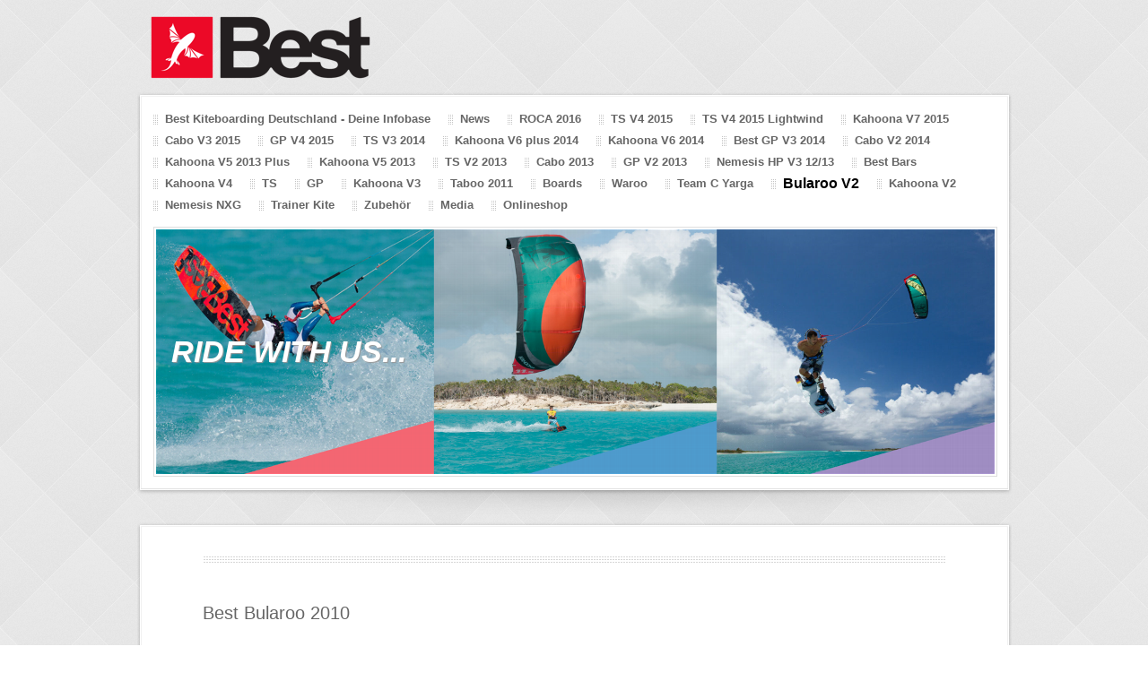

--- FILE ---
content_type: text/html
request_url: http://best-kite.de/Best_Bularoo_V2.html
body_size: 5288
content:

<!DOCTYPE html
  PUBLIC "-//W3C//DTD HTML 4.01 Transitional//EN" "http://www.w3.org/TR/html4/loose.dtd">
<html><head>
      <meta http-equiv="Content-Type" content="text/html; charset=UTF-8">
   <meta name="author" content="HW-Shapes"><meta name="description" content="Best Kiteboarding ist Hersteller hochqualitativer und äußerst innovativer Kites. Mit dem TS, Waroo, , Kahoona V2 - V7, Bularoo und Yarga sowie einer breiten Range an Boards ist Best die Nr.1."><title>Bularoo V2 - Best Kiteboarding Deutschland - Best Kites | TS | GP | Kanoona | Cabo | Info | Shop</title><link rel="stylesheet" type="text/css" media="all" href="main.css"><link rel="stylesheet" type="text/css" media="all" href="colorschemes/colorscheme1/colorscheme.css"><link rel="stylesheet" type="text/css" media="all" href="style.css"><script type="text/javascript" src="live_tinc.js"></script></head><body id="main_body"><div id="container"><div id="logo"><a href="index.html"></a></div><div class="space"></div><div class="top_content"></div><div id="header"><div id="main_nav_container"><ul id="main_nav_list"><li><a class="main_nav_item" href="index.html" id="mni2" shape="rect">Best Kiteboarding Deutschland - Deine Infobase</a></li><li><a class="main_nav_item" href="best-kiteboarding_news.html" id="mni2" shape="rect">News</a></li><li><a class="main_nav_item" href="63.html" id="mni2" shape="rect">ROCA 2016</a></li><li><a class="main_nav_item" href="62.html" id="mni2" shape="rect">TS V4 2015</a></li><li><a class="main_nav_item" href="64.html" id="mni2" shape="rect">TS V4 2015 Lightwind</a></li><li><a class="main_nav_item" href="66.html" id="mni2" shape="rect">Kahoona V7 2015</a></li><li><a class="main_nav_item" href="67.html" id="mni2" shape="rect">Cabo V3 2015</a></li><li><a class="main_nav_item" href="68.html" id="mni2" shape="rect">GP V4 2015</a></li><li><a class="main_nav_item" href="Best_TS_V3.html" id="mni2" shape="rect">TS V3 2014</a></li><li><a class="main_nav_item" href="Best_kahoona_v6_plus.html" id="mni2" shape="rect">Kahoona V6 plus 2014</a></li><li><a class="main_nav_item" href="best_Kahoona_v6.html" id="mni2" shape="rect">Kahoona V6 2014</a></li><li><a class="main_nav_item" href="GP_V3.html" id="mni2" shape="rect">Best GP V3 2014</a></li><li><a class="main_nav_item" href="cabo_v2.html" id="mni2" shape="rect">Cabo V2 2014</a></li><li><a class="main_nav_item" href="best_Kahoona_v5_plus.html" id="mni2" shape="rect">Kahoona V5 2013 Plus</a></li><li><a class="main_nav_item" href="best_Kahoona_v5.html" id="mni2" shape="rect">Kahoona V5 2013</a></li><li><a class="main_nav_item" href="best_TS_V2.html" id="mni2" shape="rect">TS V2 2013</a></li><li><a class="main_nav_item" href="best_cabo.html" id="mni2" shape="rect">Cabo 2013</a></li><li><a class="main_nav_item" href="best_GP_V2.html" id="mni2" shape="rect">GP V2 2013</a></li><li><a class="main_nav_item" href="best_nemesis_hp_v3.html" id="mni2" shape="rect">Nemesis HP V3 12/13</a></li><li><a class="main_nav_item" href="40.html" id="mni2" shape="rect">Best Bars</a></li><li><a class="main_nav_item" href="best_kahoona_v4.html" id="mni2" shape="rect">Kahoona V4</a></li><li><a class="main_nav_item" href="best_ts.html" id="mni2" shape="rect">TS</a></li><li><a class="main_nav_item" href="best_GP.html" id="mni2" shape="rect">GP</a></li><li><a class="main_nav_item" href="best_kahoona_v3.html" id="mni2" shape="rect">Kahoona V3</a></li><li><a class="main_nav_item" href="best_taboo.html" id="mni2" shape="rect">Taboo 2011</a></li><li><a class="main_nav_item" href="41.html" id="mni2" shape="rect">Boards</a></li><li><a class="main_nav_item" href="Best_Waroo.html" id="mni2" shape="rect">Waroo</a></li><li><a class="main_nav_item" href="Best_Yarga.html" id="mni2" shape="rect">Team C Yarga</a></li><li><a class="main_nav_active_item" href="Best_Bularoo_V2.html" id="mnai1" shape="rect">Bularoo V2</a></li><li><a class="main_nav_item" href="Best_Kahoona_V2.html" id="mni2" shape="rect">Kahoona V2</a></li><li><a class="main_nav_item" href="Best_Nemesis_NXG.html" id="mni2" shape="rect">Nemesis NXG</a></li><li><a class="main_nav_item" href="Best_Trainer.html" id="mni2" shape="rect">Trainer Kite</a></li><li><a class="main_nav_item" href="Best_Zubehoer.html" id="mni2" shape="rect">Zubehör</a></li><li><a class="main_nav_item" href="Best_Media.html" id="mni2" shape="rect">Media</a></li><li><a class="main_nav_item" href="best_biteboarding_onlineshop.html" id="mni2" shape="rect">Onlineshop</a></li></ul></div><div id="slogan">RIDE WITH US...</div><div id="key_visual"></div></div><div class="bottom_content"></div><div class="top_content"></div><div id="main_container"><div class="table_top"></div><table id="layout_table" border="0" cellpadding="0" cellspacing="0"><tr><td id="content_column"><div id="sub_container2"><div id="content_container" class="content"><h2><span style="font-weight:normal;">Best Bularoo 2010</span></h2><div align="justify" style="text-align:center;"><span style="font-size:14px;">Back again, der bewährte Bularoo erhält für die Saison 2010 ein neues Auftreten. Angelehnt an den 2009er Waroo bleibt all denen, die einen classic SLE Kite im Sortiment brauchen die chance dazu erhalten. </span></div><p></p><p align="center"><img hspace="0" height="205" width="475" border="1" src="resources/Best+_Bularoo.jpg"></p><p align="justify"><br><span style="font-size:14px;">Audgestattet mit dem neuen, externen Best EZ-One Pump ist der Aufbau innerhalb von minuten <span style="font-size:14px;">erledigt. Das Flugverhalten&nbsp;</span></span><span style="font-size:14px;">ist durch die gesamte Windrange sehr harmonisch und die Flugstabilität hervorragend.</span> <br></p><p align="justify"><br><br></p><div style="text-align:center;"><img height="274" width="240" border="0" src="resources/bularoo_v2.png"><br><br></div><br><span style="font-size:14px;">Wie gewohnt ist der Kite an er Stresszonen verstärkt und in Hinsicht auf die Verarbeitung auf den technisch neusten Stand. Wer also das Handling und den Aufbau des Classic Waroo (2009) bevorzugt, für den ist der Bularoo V2 die beste Wahl.</span><h2 style="font-weight:normal;">Windrange und Einsatzbereich</h2><div style="text-align:justify;"><div style="text-align:justify;">Die Windrange des 2010er Bularoo V2 ist im Vergleich zum 2009er Waroo etwas verbessert worden. Gerade im Low-End konnte eine deutliche verbesserung erzielt werden.<br></div><br><div style="text-align:center;"><img height="220" width="329" border="0" src="resources/windrange.JPG"><br></div></div><br><br><br><div align="justify" style="text-align:center;"><span style="font-size:14px;">In der folgenden Darstellung soll der Einsatbereich und die Performance des Bularoo V2 verdeutlicht werden. </span></div><p></p><div align="justify" style="text-align:center;"><img height="374" width="308" border="0" src="resources/performance.JPG"><br></div><p align="justify"><br><br></p><h2 style="font-family:Tahoma,sans-serif;font-weight:normal;">Technische Details</h2><div style="text-align:justify;">Die Ausstattungsmerkmale des Bularoo V2 2010 beruhen auf qualitativ höchsten Niveau und resultieren aus einer permanenten Weiterentwicklung der Kites und Herstellungsverfahren:<br></div><br><br><div style="text-align:center;"><img hspace="0" height="85" width="117" border="1" align="left" src="resources/Feautres-Classic_SLE.jpg">Der Bularoo V2 ist auf Grundlage des legendären SLE Canopy Design des Waroo konstruiert worden. Dies steht für schnelle Drehgeschwindigkeit, geringe Haltekräfte, extreme Depower und sehr Flugstabilität. SLE-Kite präferierenden Kiter werden den bularoo V2 lieben!<br style="clear:both;"><br><br></div><div style="text-align:center;"><img hspace="0" height="85" width="117" border="1" align="left" src="resources/FeatureEzPump.jpg">Das neue EZ-Pump System desBularoo V2 ist extern verlegt somit weitaus verschleißfreier als das zurvor verarbeitete interne System. Die extrenen Verbinder sind mit Schnellverschlüssen ausgetstattet, sodass jede Quertube einzeln verschlossen werden kann. Zum Schutz sind diese zusätzlich mit einem Neorpenachlauch überzogen. Jede Tube kann zudem einzeln gewchselt werden.<br style="clear:both;"></div><div style="text-align:center;"><br><br></div><div style="text-align:center;"><img hspace="0" height="85" width="117" border="1" align="left" src="resources/FeatureVP3.jpg"> Das neue 2010er Best VP3-Bridle sorgt für eine noch bessere&nbsp; Übertragung der Lenkimpulse. Ein System bestehend aus jeweil 2 völlig Verschleißfreien Umlenkringen sowie einer Umlenkrolle an jerder Seite Des Waroo sorgen für ein ausgeglichenens und harmonisches Flugverhalten. Die Depowereigenschaft und Flugstabilität konnten dadurch nochmals verbessert werden.<br></div><br style="clear:both;"><br style="clear:both;"><div style="text-align:center;"><img hspace="0" height="85" width="117" border="1" align="left" src="resources/Feature3dKevlar.jpg"> Die Lasergeschnittenen und 3D-geformten, besonders abriebfesten Kevlarverbindungen der Frotube mit den Quertubes sorgt für extreme Langlebigkeit bei minimalem Gewicht. Diese Herstellung ist weitaus kostenintensiever als bei herkömmlichen Kites, die Verbindung ist jedoch die bisher beste auf dem Markt.<br></div><br><br><br><div style="text-align:center;"><img hspace="0" height="85" width="117" border="1" align="left" src="resources/FeatureABC.jpg"> Das Best ABC-Autotune steht für die verschiedensten Anknüpfmöglichkeiten der Backlines (Steuerleinen) am Best&nbsp; Bularoo V2. Je nach Einsatzgebiet gewünschten Haltekräfte, Turningspeed und Kraftentfaltung des Kites wird eine Kombination den Anknüpfpunkte gewählt. Die Anknüpfpunkte wurden so platziert, dass das Verhälnis der Leinenläönge von Front- und Backlines automatisch korrigiert wird.<br></div><div style="text-align:center;"><br><br><img hspace="0" height="85" width="117" border="1" align="left" src="resources/FeatureCFT.jpg">Das legendäre Best CFT (Canopy Framing Technology) steht für eine den gesamten Kite umspannende Verstärkung der Stresszonen. Bei einem Absturz auftretende punktuelle Belastungen werden auf den gesamten Kite verteilt, wodurch ein Überbeansruchung einzelner Bereiche vermieden wird. Für 2010 werden ausschließlich die hochwertigsten Tücher für diese Verstärkung gewählt.<br>&nbsp;<br><br><img hspace="0" height="85" width="117" border="1" align="left" src="resources/Featurecft_reinforced_trailing+edge.jpg"> Als Trailing Edge bezeichnet man die hintere Abrisskante des Kites. Im Zusammenhang mit der CFT wurde dieser Bereich durch eine zweite Lage Tuch verstärkt und das Flugverhalten und die Haltbarkeit deutlich verbessert. Ein sonst übliches flattern dieses Bereichs des Kites bleibt somit aus udn eine harmonischres Flugbild entsteht.<br><br><br><br><img hspace="0" height="85" width="117" border="1" align="left" src="resources/Featureflat_packLE_seam.jpg"> Die neuen Best Flatpack LE Naht sorgt für eine weitaus aerodynamischere und stabilere Fronttube des Bularoo V2 2010. Besonders in Hinsicht auf eingehende Lenkimpulse und des allgemeinen Flugverhaltens bringt die Flatpack naht nur Vorteile. Eine höhere Gesamtfestigkeit und ein geringeres Gewicht sorgen ebenfalls zur Verbesserung der Flugeigenschaften.<br><br><br><img hspace="0" height="85" width="117" border="1" align="left" src="resources/FeatureHiddenBridlePatch.jpg"> Durch die für 2010 nach innen verlagerten Verstärkungen der Anknüpfpunkte des Waageleinensystems des Best Bualroo V2 konnte eine erhebliche Verbesserung der Kraftübertragung auf die gesamte Fronttube erzielt werden. Zudem ist somit die Beschädigung von Nähten durch äußere einflüsse deutlich reduziert wprden.<br><br><br><br><img hspace="0" height="85" width="117" border="1" align="left" src="resources/FeatureKevlarElbows.jpg"> Extrem Abriebfest und nahezu Verschleißfrei sind die Kevlarverstärkungen im Wingtipbereich der Frontube des Bularoo. Gerade beim Landen oder Starten kommt der Kite unweigerlich mit dem Untergrund in Kontakt. Um Beschädigungen zu vermeiden wurden die Stresszonen verstärkt.<br><br><br><br><img hspace="0" height="85" width="117" border="1" align="left" src="resources/FeatureLoadFlex.jpg"> Die 3-Fach Naht der Frontube ist sowohl von innen als auch außen mit einer von Tip zu Tip verlaufenden Tapeverstärkung ausgestattet. Im Inneren dient das sowhl dem Schutz des Bladders als auch zur verbesserung der Haltbarkeit. Die Naht sorgt zudem für zusätzliche Stabilität und Festigkeit der gesamten Fronttube sodass auch die Flugeigenschaften des Nemesis 2010 deutlich davon profitieren.<br><br><br><img hspace="0" height="85" width="117" border="1" align="left" src="resources/FeatureSurfTough.jpg"> Surf Tough steht für das Gesamtkonzept der Ausstattungsmerkmale und dem Aufbau der Best Kites. Auch der Nemi profitiert von erheblichen Ausstattungs- und Kontruktionsmerkmalen welche eine hohe Performance und ein perfekt ausgewogenes Flugverhalten garantieren. Bei der Entwicklung werden diesbezüglich keine Kosten gescheut und nicht ausschließlich kostenoptimal sonder qualitätsoptimal gearbeitet. </div><div style="text-align:center;"><br><br><br></div><h2 style="font-weight:normal;"><span style="font-family:Tahoma,sans-serif;">Größen &amp; Farb</span>en</h2><br><div style="text-align:justify;"><div style="text-align:justify;">Für die optimale Zusammenstellung der Kite Range ist der Best Bularoo V2 2010 in den vom Waroo gewohnten Größenabstfungen erhältlich. <br></div><br><span style="font-style:italic;font-weight:bold;">Größen:&nbsp; </span>3m², 5m², 7m², 9m², 11m², 13m², 15m²<br><br><br>Auch farblich hat man beim Best Bularoo V2 2010 eine gute Auswahl.<br><br><br><h2 style="font-weight:normal;">Lieferumfang</h2><div style="text-align:justify;">Der Best Bularoo V2 2010 wird mit folgendem Zubehör geliefert:<br></div><br><ul style="text-align:left;margin-left:40px;"><li value="0">BEST Bularoo V2 2010<br></li><li value="0">BEST Aluschaft Pumpe</li><li value="0">BEST Rucksack</li><li value="0">BEST Repairkit</li><li value="0">BEST Ersatz Battens<br></li></ul></div><br><h2 style="font-family:Tahoma,sans-serif;font-weight:normal;">Manual</h2><div style="text-align:justify;">Die offizielle Best Kiteboarding Manual zum Bularoo V2 2010 gibt es unter folgendem Link:<br><br></div><div style="text-align:center;"><a style="font-family:Tahoma,sans-serif;" href="http://media.bestkiteboarding.com/manuals/2010_Kites_User_Manual.pdf" target="_blank"><span style="font-size:16px;">Manual</span></a><br></div><br></div></div></td><td id="sub_nav_column"><div id="left_column_container"><div id="sub_container1"></div></div></td></tr></table><div id="footer"><div id="footer_text"><a href="Best_Kiteboarding_Deutschland_kontakt.html">Kontakt</a><span style="margin-right:25px"> </span><a href="Best_Kiteboarding_impressum.html">Impressum</a><span style="margin-right:25px"> </span><a href="Best_Onlineshop.html">Best Onlineshop</a><span style="margin-right:25px"> </span><a href="Best_kiteboarding_partnerseiten.html">Partnerseiten</a><br>powered by hw-shapes.de</div></div></div><div class="bottom_content"></div></div><!-- wfxbuild / 1.0 / layout7-1-1 / 2016-01-24 18:41:56 CET--></body></html>

--- FILE ---
content_type: text/css
request_url: http://best-kite.de/main.css
body_size: 10240
content:
/*----------------------------------------------------------------------------
	main.css

	this css-file contains all definitions, that are independend from the
	colorschemes.

	(c) Schlund + Partner AG

	This CSS-File uses the original "Tanteks Box Modell Hack"
	http://www.tantek.com/CSS/Examples/boxmodelhack.html

	NOTE:
	Older W3C CSS validators return errors when the voice-family property
	is used in a 'screen' style sheet. This is an error in the W3C CSS
	validator itself. The validator should report a warning, not an error,
	when properties which are unsupported by a particular medium are used,
	and this has been reported to the W3C:

 ----------------------------------------------------------------------------*/

/*----------------------------------------------------------------------------
 styles for specific classes and ids
----------------------------------------------------------------------------*/

body#main_body {
	margin: 0 0 40px 0;
	padding: 0;
	text-align: center;
}

/*-- global container ------------------------------------------------------*/

#container {
	position: relative;
	padding: 0 0 0px 0;
	margin: 0 auto;
	text-align: left;
	width: 975px;
}

#header	{
	/*position: relative;*/
	padding: 13px 18px 13px 18px;
	margin: 0px 0 0 0;
	width: 939px;
	/*height:179px;*/
	/*top: 10px;
	left: 0px;*/
}

#main_container {
	padding: 0 73px 0 73px;
	margin: 0px 0px 0px 0px;
}
.top_content {
	padding: 0;
	margin: 0px 0 0 0;
	height: 5px;
	width: 975px;
}

.bottom_content {
	padding: 0;
	margin: 0px 0 0 0;
	height: 38px;
	width: 975px;
}
.space {
	padding: 0;
	margin: 0;
	height: 10px;
	width: 975px;
}
#layout_table {
	border-collapse: collapse;
}

#sub_nav_column {
	vertical-align: top;
}

#content_column {
	vertical-align: top;
}

#left_column_container {
	margin: 0 0px 0 0px;
	padding: 0;
	/*width: 200px;*/
	float: right;
}

#sub_container1 {
	margin: 0 0 0 0px;
	padding: 0;
}

#sub_container2 {
	margin: 0px 0px 0 0;
	padding: 30px 0px 30px 0px;
	background-repeat: no-repeat;
	background-position: left top;
	float: left;
	min-width:500px;
}

#content_container {
    overflow: hidden;
	margin: 0px 0px 0px 0;
	padding: 0;
	width: 829px;
}
.table_top {
	margin: 0 0 0 0px;
	padding: 0;
	height: 33px;
}
/*--- key visual -----------------------------------------------------------*/

#key_visual {
	/*clear: both;*/
	/*position: relative;
	top: 0px;
	left: 0px;*/
    background-position:50% 50% !important;
    background-repeat: no-repeat;
	width: 937px;
	height: 275px;
	padding: 1px;
	border:1px solid;
}

/*--- slogan (as text or background image) ---------------------------------*/

#slogan {
	font-family: Georgia, "Times New Roman", Times, serif;
    font-size: 34px;
	font-weight: normal;
	font-style: italic;
	text-decoration: none;	  	
	position: relative;
	top: 120px;
	left: 20px;
	float:left;
	padding: 0px 0 0px 0px;
	voice-family: "\"}\"";
	voice-family: inherit;
	width: 370px;
	text-shadow: 1px 1px 1px #999999;
}

html>body #slogan {
	width: 370px;
} 

/*--- logo -----------------------------------------------------------------*/

#logo {
	width: 275px;
	height: 80px;
	/*position: relative;
	top: 13px;
	left: 0px;*/
	margin-top:13px;
}

/*--- main navigation ------------------------------------------------------*/

#main_nav_container {
	z-index: 1;
	/*position: relative;
	top: 0px;
	left: 0px;*/
	line-height: 0;
	padding: 0 0px 0 0px;
	margin: 0 0 12px 0;
	overflow: hidden;
	voice-family: "\"}\"";
	voice-family: inherit;
	/*width: 909px;*/
	/*height: 27px;*/
}

html>body #main_nav_container {
	/*width: 909px;*/
} 

#main_nav_list {
	margin: 0;
	padding: 0;
	list-style-type: none;
}

#main_nav_list li {
	float: left;
	margin: 0px 0 0 0;
	padding: 0;

}

/*--- main navigation items ------------------------------------------------*/

#main_nav_list a {
	overflow: hidden;
	margin: 0;
    padding: 0px 20px 0px 13px;
    display: block;
    float: left;
	line-height: 24px;
	text-align: center;
	height: 24px;	
	voice-family: "\"}\"";
	voice-family: inherit;
}

html>body #main_nav_list a {
	height: 24px;
} 

a.main_nav_item { 
	font-family: Georgia,"Times New Roman",Times, serif;
    font-size: 15px;
	font-weight: bold;
	font-style: normal;
	text-decoration: none;
}

a.main_nav_item:hover {
	font-family: Georgia,"Times New Roman",Times, serif;
  	font-size: 15px;
	font-weight: bold;
	font-style: normal;
	text-decoration: none;		
}

a.main_nav_active_item { 
	font-family: Georgia,"Times New Roman",Times, serif;
    font-size: 15px;
	font-weight: bold;
	font-style: normal;
	text-decoration: none;
}

/*--- container for the subnavigation --------------------------------------*/

.sub_nav_container {
	/*position: relative;
	top: 5px;
	left: 0px;*/
	line-height: 0;	
	padding: 0 0px 0 0px;
	margin: 0px 0 0px 0;
	overflow: hidden;
	/*width: 909px;*/
	voice-family: "\"}\"";
	voice-family: inherit;
	/*height:22px;*/
	text-align: center;
}

html>body .sub_nav_container {
	/*width: 909px;*/
} 

/*--- subnavigation --------------------------------------------------------*/

.sub_nav_list {
	border: 0;
	margin: 0;
	padding: 0;
	list-style-type: none;
}

.sub_nav_list li {
	float: left;
	margin: 0px 0 0 0;
	padding: 0;
}

/*--- subnavigation items --------------------------------------------------*/

.sub_nav_list a {
	overflow: hidden;
	margin: 0;
    padding: 0px 40px 0px 13px;
    display: block;
    float: left;
	line-height: 32px;
	text-align: center;
	voice-family: "\"}\"";
	voice-family: inherit;
	height: 32px;
}

html>body .sub_nav_list a {
	height: 32px;
} 

a.sub_nav_item {
	font-family: Georgia,"Times New Roman",Times, serif;
	font-size: 11px;
	font-style: normal;
	font-weight: normal;
	text-decoration: none;
}

a.sub_nav_item:hover {
	font-family: Georgia,"Times New Roman",Times, serif;
	font-size: 11px;
	font-style: normal;
	font-weight: normal;
	text-decoration: none;
}

a.sub_nav_active_item {
	font-family: Georgia,"Times New Roman",Times, serif;
	font-size: 11px;
	font-style: normal;
	font-weight: normal;
	text-decoration: none;
}

/*--- footer ---------------------------------------------------------------*/

#footer {
	margin: 0;
	padding: 0;
	/*width: 969px;*/
	/*height: 21px;*/
	clear: both;
	text-align: center;
}

#footer_text {
	font-family: Georgia,"Times New Roman",Times, serif;	
	font-size: 14px;
	font-style: normal;
	font-weight: normal;
	text-decoration: none;	
	padding: 15px 53px 15px 53px;
	margin: 0px 0px 0px 0px;
	text-align: center;
}
#footer_text a {
	text-decoration: underline;
}

/*----------------------------------------------------------------------------
  default-styles for .content html-elements
----------------------------------------------------------------------------*/

/*--- paragraph ------------------------------------------------------------*/

.content, .content p, .content table, .content select, .content input, .content textarea {
	font-family: Georgia, "Times New Roman", Times, serif;	
	font-size: 14px;
	font-style: normal;
	font-weight: normal;
	text-decoration: none;
}

.content, .content p {
	margin: 5px 0 20px 0;
	padding: 0;
	line-height: 1.6;
}

/*--- headings -------------------------------------------------------------*/

.content h1 {
	font-family: Georgia, "Times New Roman", Times, serif;
	font-size: 24px;
	font-style: normal;
	font-weight: bold;
	text-decoration: none;
}

.content h2 {
	font-family: Georgia, "Times New Roman", Times, serif;
	font-size: 20px;
	font-style: normal;
	font-weight: bold;
	text-decoration: none;
}

.content h3 {
	font-family: Georgia, "Times New Roman", Times, serif;
	font-size: 16px;
	font-style: normal;
	font-weight: bold;
	text-decoration: none;	
}

/*--- links ----------------------------------------------------------------*/

.content a:link {
	font-family: Georgia, "Times New Roman", Times, serif;
	font-size: 100%;
	font-style: normal;
	font-weight: normal;
	text-decoration: underline;
}

.content a:visited {
	font-family: Georgia, "Times New Roman", Times, serif;
	font-size: 100%;
	font-style: normal;
	font-weight: normal;
	text-decoration: underline;
}

.content a:hover {
	font-family: Georgia, "Times New Roman", Times, serif;
	font-size: 100%;
	font-style: normal;
	font-weight: normal;
	text-decoration: underline;
}

.content a:active {
	font-family: Georgia, "Times New Roman", Times, serif;
	font-size: 100%;
	font-style: normal;
	font-weight: normal;
	text-decoration: underline;
}

/*--- tables ---------------------------------------------------------------*/

.content table {
    margin-left: 1px;
    margin-bottom: 15px;
   /* width: 99.8%;*/
	border-left: 1px solid;
	border-top: 1px solid;
	border-collapse: collapse;
	border-spacing: 0;
	font-size: 12px;
}

.content th {
	border-right: 1px solid;
	border-bottom: 1px solid;
	padding: 3px 5px 3px 5px;
	text-align: left;
	font-weight: bold;
	font-family: Georgia,"Times New Roman",Times, serif;
}

.content tr {
}

.content td {
	border-right: 1px solid;
	border-bottom: 1px solid;
	padding: 3px 5px 3px 5px;
}

.content tr.odd {
	padding: 3px 5px 3px 5px;
}

.content tr.even {
	padding: 3px 5px 3px 5px;	
}

/*--- forms ----------------------------------------------------------------*/

.content fieldset {
	padding: 15px;
	border-style: solid;
	border-width: 1px;
}

.content input {
	border-style: solid;
	border-width: 1px;
}

.content textarea {
	border-style: solid;
	border-width: 1px;
}
.content #submit {
	padding: 2px 5px 2px 5px;
}
.content label { 
}

.content select { 
}

.content option { 
}

/*--- lists ----------------------------------------------------------------*/

.content ol { 
}

.content ul { 
}

.content li { 
}

/*--------------------------------------------------------------------------*/


--- FILE ---
content_type: text/css
request_url: http://best-kite.de/colorschemes/colorscheme1/colorscheme.css
body_size: 4400
content:
/*----------------------------------------------------------------------------
	colorscheme.css for colorscheme 1

	this css-file contains all definitions, that depend on the colorscheme.

	(c) Schlund + Partner AG
----------------------------------------------------------------------------*/

/*-- main container --------------------------------------------------------*/

#container {

}
.top_content {
	background: url(images/static/contentbg_top.png) top center no-repeat;
}
.bottom_content {
	background : url(images/static/contentbg_bottom.png) bottom center no-repeat;
}
/*--- header ---------------------------------------------------------------*/
#header	{
	background : url(images/static/contentbg.png);
}


/*--- key visiual ----------------------------------------------------------*/

#key_visual {
	background: url(../../images/dynamic/key_visual1.jpg);
    border-color: #dedede;
}

/*--- logo -----------------------------------------------------------------*/

/*--- caption --------------------------------------------------------------*/

#slogan {
	color: #ffffff;
}
/*--- main navigation ------------------------------------------------------*/
#main_nav_container {

}

#main_nav_list	{

}

/*--- main navigation items ------------------------------------------------*/

a.main_nav_item {
	color: #000000;
	background: url(../../images/dynamic/buttonset1/n1.gif) no-repeat;
	background-position: top left;
}

a.main_nav_item:hover {
	color: #920965;
	background: url(../../images/dynamic/buttonset1/n1hover.gif) no-repeat;
	background-position: top left;
}

a.main_nav_active_item {
	color: #920965;
	background: url(../../images/dynamic/buttonset1/n1active.gif) no-repeat;
	background-position: top left;
}

/*--- subnavigation items --------------------------------------------------*/
.sub_nav_container {
	background : url(images/static/submenubg.gif) top center no-repeat;
}

a.sub_nav_item {
	color: #585858;
}

a.sub_nav_item:hover {
	color: #a12a7a;
}

a.sub_nav_active_item {
	color: #a12a7a;
}

/*--- footer ---------------------------------------------------------------*/

#footer {
	background: url(images/static/footer_top.gif) top center no-repeat;
}

#footer_text, #footer_text a {
	color: #a6a6a6;
}

/*----------------------------------------------------------------------------
  default-styles for html-elements
----------------------------------------------------------------------------*/

/*--- body -----------------------------------------------------------------*/

body#main_body {
	background : url(images/static/pagebg.gif);
}

/*--- paragraph ------------------------------------------------------------*/

.content, .content p, .content table, .content select, .content input, .content textarea {	
	color: #262626;
}

/*--- headings -------------------------------------------------------------*/

.content h1 {
	color: #262626;
}

.content h2 {
	color: #67445c;
}

.content h3 {
	color: #920965;
}

/*--- links ----------------------------------------------------------------*/

.content a:link{
	color: #920965;
}

.content a:visited {
	color: #920965;
}

.content a:hover {
	color: #919191;
}

.content a:active {
	color: #919191;
}

/*--- tables ---------------------------------------------------------------*/

.content table {
	border-color: #920965;
}
.content th {
	color: #67445c;
	background-color:#e7e7e7;
	border-color: #920965;
}
.content td {
	border-color: #920965;
}
.content tr.odd {
	color: #6e6e6e;
	background-color:#ffffff;
}
.content tr.even {
	color: #6e6e6e;
	background-color:#e7e7e7;
}

/*--- forms ----------------------------------------------------------------*/

.content fieldset {
	border-color: #920965;
}

.content legend{
	color: #74777a;
}

.content label {
	color: #74777a;
}

.content input {
	border-color: #b4b8bb;
	background-color: #ffffff;
	color:#74777a;
}
.content #submit {
    background-color: #ffffff;
	border-color: #b4b8bb;
	color:#74777a;
}
.content textarea {
	border-color: #b4b8bb;
	color: #74777a;
}
.content select {
	color: #74777a;
	border-color: #b4b8bb;
}

/*--------------------------------------------------------------------------*/
#main_container {
	background: url(images/static/contentbg.png);
}
#sub_container2 {
	/*background: url(images/static/footer_top.gif) top center no-repeat;*/
}
 #layout_table {
	background: url(images/static/footer_top.gif) top center no-repeat;
}

--- FILE ---
content_type: text/css
request_url: http://best-kite.de/style.css
body_size: 3267
content:

div#logo a {
  display: block;
  width: 100%;
  height: 100%;
}
#footer_text a {
  font-family: Georgia,'Times New Roman',Times, serif;;
  font-style: normal;
  font-size: 14px;
  font-weight: normal;
  color: #a6a6a6;
  text-decoration: underline; white-space: nowrap;
}

    
#logo {
   background: url(resources/Best_Logo2013_regular_RGB.png) no-repeat;
}
#key_visual {
   background: url(resources/_wsb_keyvisual.png) no-repeat;
}
#slogan {
  font-family: Verdana,sans-serif;
  font-style: italic;
  font-size: 34px;
  font-weight: bold;
  text-decoration: none;
  color: #FFFFFF;
}
a.main_nav_active_item {
  background: url(images/dynamic/buttonset1/n1active.gif) no-repeat;
  font-family: Verdana,sans-serif;
  font-style: normal;
  font-size: 16px;
  font-weight: bold;
  text-decoration: none;
  color: #000000;
}
a.main_nav_item {
  background: url(images/dynamic/buttonset1/n1.gif) no-repeat;
  font-family: Verdana,sans-serif;
  font-style: normal;
  font-size: 13px;
  font-weight: bold;
  text-decoration: none;
  color: #666666;
}
a.main_nav_item:hover {
  background: url(images/dynamic/buttonset1/n1hover.gif) no-repeat;
  font-family: Verdana,sans-serif;
  font-style: normal;
  font-size: 13px;
  font-weight: bold;
  text-decoration: none;
  color: #FF0000;
}
a.sub_nav_active_item {
  font-family: Verdana,sans-serif;
  font-style: normal;
  font-size: 11px;
  font-weight: normal;
  text-decoration: none;
  color: #000000;
}
a.sub_nav_item {
  font-family: Verdana,sans-serif;
  font-style: normal;
  font-size: 11px;
  font-weight: normal;
  text-decoration: none;
  color: #585858;
}
a.sub_nav_item:hover {
  font-family: Verdana,sans-serif;
  font-style: normal;
  font-size: 11px;
  font-weight: normal;
  text-decoration: none;
  color: #FF0000;
}
.content h1 {
  font-family: Verdana,sans-serif;
  font-style: normal;
  font-size: 24px;
  font-weight: bold;
  text-decoration: none;
  color: #262626;
}
.content h2 {
  font-family: Verdana,sans-serif;
  font-style: normal;
  font-size: 20px;
  font-weight: bold;
  text-decoration: none;
  color: #666666;
}
.content h3 {
  font-family: Verdana,sans-serif;
  font-style: normal;
  font-size: 16px;
  font-weight: bold;
  text-decoration: none;
  color: #999999;
}
.content, .content p {
  font-family: Verdana,sans-serif;
  font-style: normal;
  font-size: 14px;
  font-weight: normal;
  text-decoration: none;
  color: #262626;
}
.content a:link {
  font-family: Verdana,sans-serif;
  font-style: normal;
  font-size: 100%;
  font-weight: normal;
  text-decoration: underline;
  color: #999999;
}
.content a:visited {
  font-family: Verdana,sans-serif;
  font-style: normal;
  font-size: 100%;
  font-weight: normal;
  text-decoration: underline;
  color: #333333;
}
.content a:hover {
  font-family: Verdana,sans-serif;
  font-style: normal;
  font-size: 100%;
  font-weight: normal;
  text-decoration: underline;
  color: #333333;
}
.content a:active {
  font-family: Verdana,sans-serif;
  font-style: normal;
  font-size: 100%;
  font-weight: normal;
  text-decoration: underline;
  color: #919191;
}
#footer_text {
  font-family: Georgia,'Times New Roman',Times, serif;;
  font-style: normal;
  font-size: 14px;
  font-weight: normal;
  text-decoration: none;
  color: #a6a6a6;
}

